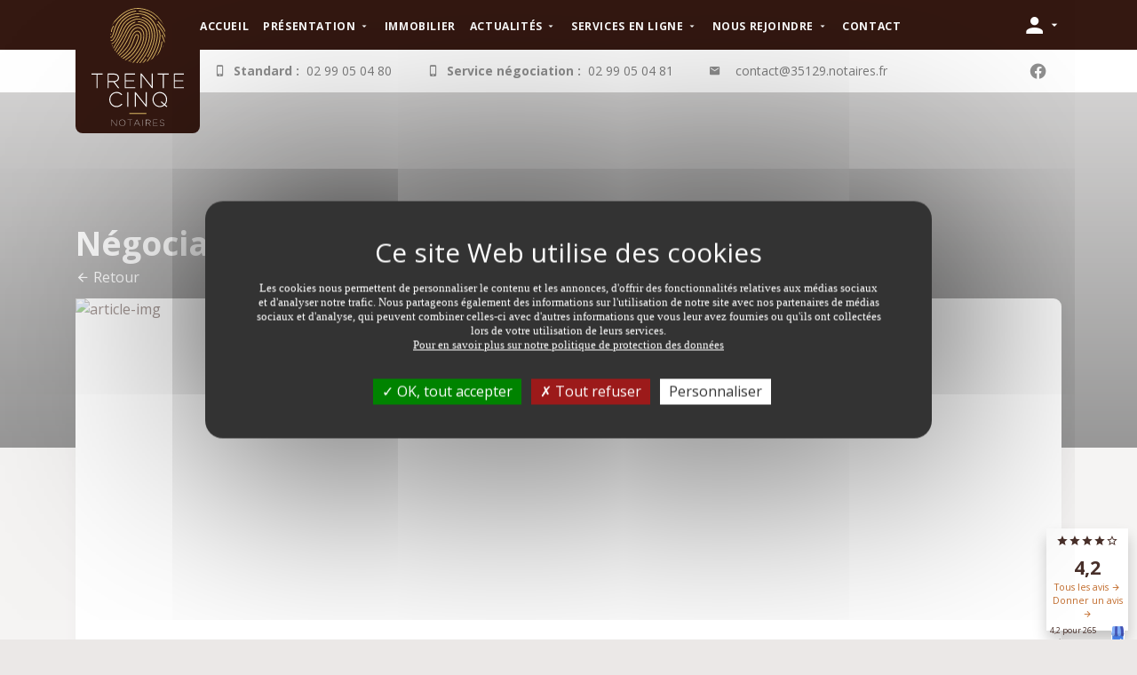

--- FILE ---
content_type: text/html;charset=UTF-8
request_url: https://www.trente-cinq-notaires.fr/actualites-juridiques/droit-de-limmobilier/article/827/negociation-les-5-atouts-du-vendeur-en-2023.html
body_size: 10540
content:
<!DOCTYPE html>
<html>

<head>
    <script type="text/javascript" src="/resources/plugins/tarteaucitron.js-1.12.0/tarteaucitron.js"></script>
    
        

      
    <title>Droit de l&#39;immobilier - Négociation, les 5 atouts ...</title>
    <meta name="description" content="Le marché immobilier laisse présager une belle rencontre en 2023 ! Pour séduire le bon acheteur, vous pouvez vous appuyer sur le notaire qui joue le ..." />
    <link rel="canonical" href="https://www.trente-cinq-notaires.fr/actualites-juridiques/droit-de-l-immobilier/article/827/negociation-les-5-atouts-du-vendeur-en-2023.html" />

      <meta property="og:title" content="Droit de l&#39;immobilier - Négociation, les 5 atouts ..." />
<meta property="og:url" content="https://www.trente-cinq-notaires.fr/actualites-juridiques/droit-de-l-immobilier/article/827/negociation-les-5-atouts-du-vendeur-en-2023.html" />
<meta property="og:image" content="https://sites-notaires.immonot.com/images/actualites/1675679267.jpg" />
<meta property="og:description" content="Le marché immobilier laisse présager une belle rencontre en 2023 ! Pour séduire le bon acheteur, vous pouvez vous appuyer sur le notaire qui joue le ..." />

        <link rel="stylesheet"
            href="https://photos.notariat.services/resourcessn/resources/trente-cinq/css/news/detail.css?v=1768853088474" media="all">
    
    <link href="https://fonts.googleapis.com/css?family=Playfair+Display" rel="stylesheet">
    
    <script>
        var tarteaucitronForceLanguage = 'fr';
        tarteaucitron.init({
            "privacyUrl": "", /* Privacy policy url */
            "hashtag": "#tarteaucitron", /* Open the panel with this hashtag */
            "cookieName": "tarteaucitron", /* Cookie name */
            "orientation": "middle", /* Banner position (top - bottom) */
            "showAlertSmall": false, /* Show the small banner on bottom right */
            "cookieslist": true, /* Show the cookie list */
            "closePopup": false, /* Show a close X on the banner */
            "showIcon": true, /* Show cookie icon to manage cookies */
            "iconPosition": "BottomLeft", /* BottomRight, BottomLeft, TopRight and TopLeft */
            "adblocker": false, /* Show a Warning if an adblocker is detected */
            "DenyAllCta": true, /* Show the deny all button */
            "AcceptAllCta": true, /* Show the accept all button when highPrivacy on */
            "highPrivacy": true, /* HIGHLY RECOMMANDED Disable auto consent */
            "handleBrowserDNTRequest": false, /* If Do Not Track == 1, disallow all */
            "removeCredit": false, /* Remove credit link */
            "moreInfoLink": true, /* Show more info link */
            "useExternalCss": false, /* If false, the tarteaucitron.css file will be loaded */
            "useExternalJs": false, /* If false, the tarteaucitron.js file will be loaded */
            "readmoreLink": "", /* Change the default readmore link */
            "mandatory": true, /* Show a message about mandatory cookies */
        });

        

        

        
        tarteaucitron.user.gtagUa = "G-XMMSB2ZE9N";
        (tarteaucitron.job = tarteaucitron.job || []).push('gtag');
        

        
        (tarteaucitron.job = tarteaucitron.job || []).push('facebookpost');
        

        
    </script>
    



    
    <script>
        var _paq = (window._paq = window._paq || []);
        _paq.push(["trackPageView"]);
        _paq.push(["enableLinkTracking"]);
        (function () {
            var u = "//matomo.notariat.services/";
            _paq.push(["setTrackerUrl", u + "matomo.php"]);
            _paq.push(["setSiteId", "5"]);
            var d = document,
            g = d.createElement("script"),
            s = d.getElementsByTagName("script")[0];
            g.type = "text/javascript";
            g.async = true;
            g.src = u + "matomo.js";
            s.parentNode.insertBefore(g, s);
        })();
    </script>


    <meta charset="utf-8">
    <meta content="width=device-width, initial-scale=1, shrink-to-fit=no" name="viewport">
    <meta content="telephone=no" name="format-detection">
    <meta name="_csrf" content="428e7634-24a5-4c34-bdab-4ae68360bc96" />
    <meta name="_csrf_header" content="X-CSRF-TOKEN" />
    <link rel="shortcut icon" type="image/png" href="https://photos.notariat.services/resourcessn/10000/assets/favicon-32x32.png" />
    <link rel="stylesheet" href="https://photos.notariat.services/resourcessn/resources/trente-cinq/css/additional.css?v=1768853088474">

    <style>
        .u-loading {
            position: fixed;
            top: 0;
            left: 0;
            z-index: 99999;
            background: #fff;
            color: #D8B463;
            opacity: 1;
            width: 100%;
            height: 100%;
            display: flex;
            align-items: center;
            justify-content: center;
        }

        .u-loading.hide {
            display: none;
        }
    </style>

    <link rel="stylesheet"
        href="https://photos.notariat.services/resourcessn/resources/trente-cinq/css/permanent/style.css?v=1768853088474" media="all">
    <link rel="stylesheet"
        href="https://photos.notariat.services/resourcessn/resources/trente-cinq/css/permanent/header.css?v=1768853088474"
        media="all">
    <link rel="stylesheet"
        href="https://photos.notariat.services/resourcessn/resources/trente-cinq/css/libs/tippy/tippy.css?v=1768853088474"
        media="all">
    <link rel="stylesheet"
        href="https://photos.notariat.services/resourcessn/resources/trente-cinq/css/permanent/footer.css?v=1768853088474"
        media="all">
    <link rel="stylesheet"
        href="https://photos.notariat.services/resourcessn/resources/trente-cinq/css/errors/error-page.css?v=1768853088474"
        media="all">
    <link rel="stylesheet"
        href="https://photos.notariat.services/resourcessn/resources/trente-cinq/css/permanent/avis-sticky.css?v=1768853088474"
        media="all">
     <link rel="stylesheet" href="https://photos.notariat.services/resourcessn/resources/plugins/toastr/toastr.min.css" />
    <link href="https://fonts.googleapis.com/css?family=Open+Sans:300,400,600,700" rel="stylesheet">
    <link rel="stylesheet" href="https://photos.notariat.services/resourcessn/resources/css/popup.css?v=1768853088474">

    <meta>

    <meta>


</head>


<body class="">
    <div class="u-loading" id="js-loading">
        <div class="spinner-grow" role="status"></div>
    </div>

    <div>
        <div class="avis-sticky">
            <div class="t-star p-1">
                <span class="mdi mdi-star"></span>
                <span class="mdi mdi-star"></span>
                <span class="mdi mdi-star"></span>
                <span class="mdi mdi-star"></span>
                <span class="mdi mdi-star-outline"></span>
            </div>
            <div class="t-nbAvis">
                <span>4,2</span>
            </div>
            <div class="t-lien">
                <a href="https://www.google.com/maps/place/Office+Notarial+TRENTE-CINQ+Notaires/@48.0248619,-1.746231,17z/data=!3m1!4b1!4m7!3m6!1s0x480f1ef8334a5ee3:0xd582ebd38990a2fd!8m2!3d48.0248619!4d-1.7440423!9m1!1b1"
                    target="_blank">Tous les avis <span class="mdi mdi-arrow-right"></span></a>
                <a href="https://g.page/TrenteCinqNotaires/review?rc" target="_blank">Donner un avis <span
                        class="mdi mdi-arrow-right"></span></a>
            </div>
            <div class="t-number">
                <div class="googleNb">4,2 pour 265 avis</div>
                <img class="google-img" src="https://photos.notariat.services/resourcessn/10000/assets/hero/logo-google.jpg" alt="logo-google">
            </div>
        </div>
    </div>
    <div class="app-logo-bar">
    <div class="container">
        <div class="header-nav hamburger-menu d-flex d-md-none js-menu-toggle" id="header-hamburger-icon">
            <i class="mdi mdi-menu mr-1"></i>
            <span>MENU</span>
        </div>

        <a href="/" class="app-header-logo">
            <span class="logo">
                <img src="https://photos.notariat.services/resourcessn/10000/assets/logo/logo-white.svg" alt="white-logo">
            </span>
        </a>

        <ul class="header-nav d-none d-md-flex">
            <li class="header-nav-item">

                <a class="header-nav-link animated fadeIn" href="/">
                    <span>Accueil</span>
                </a>

                

                

            </li>
            <li class="header-nav-item">

                

                <span class="header-nav-link animated fadeIn">
                    <span>Présentation</span>
                    <i class="mdi mdi-menu-down"></i>
                </span>

                <ul class="header-nav-sub">

                    <li class="header-nav-item animated fadeInDown">
                        <a class="header-nav-link " href="/presentation-de-nos-offices-notariaux.html">Nos bureaux</a>
                    </li>

                    <li class="header-nav-item animated fadeInDown">
                        <a class="header-nav-link " href="/presentation-de-nos-expertises.html">Nos expertises</a>
                    </li>

                    <li class="header-nav-item animated fadeInDown">
                        <a class="header-nav-link " href="/presentation-de-nos-tarifs-et-honoraires.html">Tarifs</a>
                    </li>
                </ul>

            </li>
            <li class="header-nav-item">

                <a class="header-nav-link animated fadeIn" href="/annonces-immobilieres-notaires-bruz.html">
                    <span>Immobilier</span>
                </a>

                

                

            </li>
            <li class="header-nav-item">

                

                <span class="header-nav-link animated fadeIn">
                    <span>Actualités</span>
                    <i class="mdi mdi-menu-down"></i>
                </span>

                <ul class="header-nav-sub">

                    <li class="header-nav-item animated fadeInDown">
                        <a class="header-nav-link " href="/actualites-juridiques/droit-de-la-famille.html">Notre actualité</a>
                    </li>
                </ul>

            </li>
            <li class="header-nav-item">

                

                <span class="header-nav-link animated fadeIn">
                    <span>Services en ligne</span>
                    <i class="mdi mdi-menu-down"></i>
                </span>

                <ul class="header-nav-sub">

                    <li class="header-nav-item animated fadeInDown">
                        <a class="header-nav-link " href="/services-en-ligne/les-services-de-l-office-notarial.html">Nos services</a>
                    </li>

                    <li class="header-nav-item animated fadeInDown">
                        <a class="header-nav-link " href="/services-en-ligne/preparer-mon-rendez-vous.html">Préparer mon rendez-vous</a>
                    </li>

                    <li class="header-nav-item animated fadeInDown">
                        <a class="header-nav-link " href="/services-en-ligne/enquete-de-satisfaction.html">Enquête de satisfaction</a>
                    </li>
                </ul>

            </li>
            <li class="header-nav-item">

                

                <span class="header-nav-link animated fadeIn">
                    <span>Nous rejoindre</span>
                    <i class="mdi mdi-menu-down"></i>
                </span>

                <ul class="header-nav-sub">

                    <li class="header-nav-item animated fadeInDown">
                        <a class="header-nav-link " href="/nous-rejoindre/pourquoi-nous-rejoindre.html">Pourquoi nous rejoindre ?</a>
                    </li>
                </ul>

            </li>
            <li class="header-nav-item">

                <a class="header-nav-link animated fadeIn" href="/contact.html">
                    <span>Contact</span>
                </a>

                

                

            </li>
        </ul>
        <span class="d-flex align-items-center js-popover-trigger ml-auto">
            
            <i class="mdi mdi-account fs-4"></i>
            <i class="mdi mdi-menu-down"></i>
        </span>
        <div>
            <nav class="header-login-actions">
                
                    <div>
                        <a class="header-login-action" href="/se-connecter.html">
                            <i class="mdi mdi-account"></i>
                            <span>S'identifier</span>
                        </a>
                        <a class="header-login-action" href="/inscription.html">
                            <i class="mdi mdi-account-plus"></i>
                            <span>S'inscrire</span>
                        </a>
                    </div>

                


                

                
                
                
                
                
            </nav>
        </div>

    </div>
</div>

<div class="topbar-more">
    <div class="container">
        <div class="topbar-more-content">
            <div class="header-more">
                <div class="header-phone-bloc">
                    <i class="mdi mdi-cellphone-iphone"></i>
                    <strong class="mx-2">Standard :</strong><br>
                    <span class="header-phone">
                        <a style="color: black" href="tel://02 99 05 04 80">02 99 05 04 80</a>
                    </span>
                </div>
                <div class="header-phone-bloc">
                    <i class="mdi mdi-cellphone-iphone"></i>
                    <strong class="mx-2">Service négociation :</strong>
                    <span class="header-phone">
                        <a style="color: black" href="tel://02 99 05 04 81">02 99 05 04 81</a>
                    </span>
                </div>
                <div class="header-phone-bloc">
                    <i class="mdi mdi-email"></i>
                    <div class="mx-2"></div>
                    <span class="header-phone">
                        <a href="/cdn-cgi/l/email-protection#a3c0cccdd7c2c0d7e3909692919a8dcdccd7c2cad1c6d08dc5d1" style="color: black"><span class="__cf_email__" data-cfemail="a8cbc7c6dcc9cbdce89b9d999a9186c6c7dcc9c1dacddb86ceda">[email&#160;protected]</span></a>
                    </span>
                </div>
            </div>
            <div class="header-socials">
                <a href="https://www.facebook.com/trentecinqnotaires/" target="_blank">
                    <i class="mdi mdi-facebook"></i>
                </a>
            </div>
        </div>

    </div>
</div>


<section class="app-sb" id="sb-menu">
    <div class="app-sb-content">
        <header class="app-sb-header">
            <img src="https://photos.notariat.services/resourcessn/10000/assets/logo/logo-white.svg" alt="white-logo">
        </header>
        <div class="app-sb-center">
            <nav class="app-sb-nav">
                <ul class="header-nav d-flex header-nav--mobile">
                    <li class="header-nav-item">
                        <a class="header-nav-link animated fadeInDown" style="animation-delay: 0.05s;"
                            href="/">Accueil</a>
                        
                    </li>
                    <li class="header-nav-item">
                        <a class="header-nav-link animated fadeInDown" style="animation-delay: 0.05s;"
                            href="#">Présentation</a>
                        <ul class="header-nav-sub">
                            <li class="header-nav-item">
                                <a class="header-nav-link " href="/presentation-de-nos-offices-notariaux.html">Nos bureaux</a>
                            </li>
                            <li class="header-nav-item">
                                <a class="header-nav-link " href="/presentation-de-nos-expertises.html">Nos expertises</a>
                            </li>
                            <li class="header-nav-item">
                                <a class="header-nav-link " href="/presentation-de-nos-tarifs-et-honoraires.html">Tarifs</a>
                            </li>

                        </ul>
                    </li>
                    <li class="header-nav-item">
                        <a class="header-nav-link animated fadeInDown" style="animation-delay: 0.05s;"
                            href="/annonces-immobilieres-notaires-bruz.html">Immobilier</a>
                        
                    </li>
                    <li class="header-nav-item">
                        <a class="header-nav-link animated fadeInDown" style="animation-delay: 0.05s;"
                            href="/actualites-juridiques.html">Actualités</a>
                        <ul class="header-nav-sub">
                            <li class="header-nav-item">
                                <a class="header-nav-link " href="/actualites-juridiques/droit-de-la-famille.html">Notre actualité</a>
                            </li>

                        </ul>
                    </li>
                    <li class="header-nav-item">
                        <a class="header-nav-link animated fadeInDown" style="animation-delay: 0.05s;"
                            href="#">Services en ligne</a>
                        <ul class="header-nav-sub">
                            <li class="header-nav-item">
                                <a class="header-nav-link " href="/services-en-ligne/les-services-de-l-office-notarial.html">Nos services</a>
                            </li>
                            <li class="header-nav-item">
                                <a class="header-nav-link " href="/services-en-ligne/preparer-mon-rendez-vous.html">Préparer mon rendez-vous</a>
                            </li>
                            <li class="header-nav-item">
                                <a class="header-nav-link " href="/services-en-ligne/enquete-de-satisfaction.html">Enquête de satisfaction</a>
                            </li>

                        </ul>
                    </li>
                    <li class="header-nav-item">
                        <a class="header-nav-link animated fadeInDown" style="animation-delay: 0.05s;"
                            href="#">Nous rejoindre</a>
                        <ul class="header-nav-sub">
                            <li class="header-nav-item">
                                <a class="header-nav-link " href="/nous-rejoindre/pourquoi-nous-rejoindre.html">Pourquoi nous rejoindre ?</a>
                            </li>

                        </ul>
                    </li>
                    <li class="header-nav-item">
                        <a class="header-nav-link animated fadeInDown" style="animation-delay: 0.05s;"
                            href="/contact.html">Contact</a>
                        
                    </li>
                </ul>

            </nav>
        </div>

        <footer class="app-sb-footer"> </footer>
    </div>
</section>

    <section>


        <div class="ed-hero">
            <div class="ed-hero-media-blur-wrap">
                <div class="ed-hero-media-blur" style="background-image: url(https://sites-notaires.immonot.com/images/actualites/1675679267.jpg);">
                </div>

            </div>
        </div>
        <section class="mt-5">
            <div class="container">
                <div class="row">
                    <div class="col-md-12">
                        <article class="eda">
                            <div class="ed-hero-content">
                                <h1 class="ed-hero-title">Négociation, les 5 atouts du vendeur en 2023</h1>
                                <a href="/actualites-juridiques/droit-de-l-immobilier.html" class="text-white">
                                    <i class="mdi mdi-arrow-left"></i> Retour
                                </a>
                            </div>
                            <div class="u-box u-box--np overflow-hidden">
                                <div class="eda-image-wrap">
                                    <img class="eda-image" src=https://sites-notaires.immonot.com/images/actualites/1675679267.jpg alt="article-img"/>
                                </div>
                                <div class="u-box-content px-lg-5">
                                    <span><h4><span style="font-kerning: none;"><strong>Le march&eacute; immobilier laisse pr&eacute;sager une belle rencontre en 2023&nbsp;! Pour s&eacute;duire le bon acheteur, vous pouvez vous appuyer sur le notaire qui joue le parfait interm&eacute;diaire. Il vous promet de conclure une belle aventure immobili&egrave;re en endossant pour vous le costume du vendeur.</strong></span></h4></span>
                                    <span><p style="margin: 0px 0px 12px; font-variant-numeric: normal; font-variant-east-asian: normal; font-stretch: normal; line-height: normal; font-family: &quot;Helvetica Neue&quot;; color: #1f1f22; -webkit-text-stroke-color: #1f1f22;"><span style="font-kerning: none;">Rarement le marché immobilier a montré autant de passion tant du côté des vendeurs que des acheteurs. Un juste équilibre des rapports de force après les années post covid où les propriétaires affichaient des prétentions quelque peu exagérées. Les tentations de négocier leur bien à des tarifs élitistes ne manquaient pas… Cependant, la crise de l'énergie et les tensions sur les prix viennent compliquer les signatures de compromis.</span><span style="font-kerning: none;"><br></span><span style="font-kerning: none;">Le notaire constitue plus que jamais le partenaire de confiance pour vendre son bien immobilier. Il peut s'appuyer sur son précieux réseau pour repérer des acheteurs motivés et prêts à tenter l'aventure. En effet, il croise de nombreux prétendants au niveau de ses services négociation, gestion,&nbsp;succession… Par ailleurs, il connaît tous les secrets du&nbsp;marché immobilier&nbsp;et peut identifier les qualités qui participent au succès d'un bien à négocier…</span><span style="font-kerning: none;"><br></span><span style="font-kerning: none;">Des&nbsp; compétences et une expérience qui en font le partenaire tout indiqué pour vivre un beau projet immobilier en 2023.</span></p> 
<p style="margin: 0px 0px 8px; font-variant-numeric: normal; font-variant-east-asian: normal; font-stretch: normal; font-size: 15.9px; line-height: normal; font-family: &quot;Helvetica Neue&quot;; color: #1f1f22; -webkit-text-stroke-color: #1f1f22;">&nbsp;</p> 
<p style="margin: 0px 0px 8px; font-variant-numeric: normal; font-variant-east-asian: normal; font-stretch: normal; font-size: 15.9px; line-height: normal; font-family: &quot;Helvetica Neue&quot;; color: #1f1f22; -webkit-text-stroke-color: #1f1f22;"><span style="font-kerning: none;"><strong>Atout 1</strong></span><span style="font-kerning: none;"><strong><br></strong></span><span style="font-kerning: none;"><strong>Valorisez les qualités du produit</strong></span></p> 
<p style="margin: 0px 0px 12px; font-variant-numeric: normal; font-variant-east-asian: normal; font-stretch: normal; line-height: normal; font-family: &quot;Helvetica Neue&quot;; color: #1f1f22; -webkit-text-stroke-color: #1f1f22;"><span style="font-kerning: none;">Les services immobiliers des notaires se chargent de présenter le produit sous son meilleur jour.</span><span style="font-kerning: none;"><br></span><span style="font-kerning: none;"><strong>La bonne approche…&nbsp;</strong>Elle repose sur la rencontre d'un interlocuteur de choix comme le notaire. Ce dernier accompagne tous les propriétaires dans leur transaction. Il peut compter sur son&nbsp;service négociation&nbsp;qui accueille les porteurs de projet tels que les vendeurs.</span><span style="font-kerning: none;"><br></span><span style="font-kerning: none;">Un premier rendez-vous permet de visiter votre bien, de lister ses principales caractéristiques et de réaliser un "Avis de valeur". La qualité du bâti, les atouts liés à la géographie, l'espace de vie… autant de points qu'il importe de valoriser lors des visites des potentiels acheteurs.</span><span style="font-kerning: none;"><br></span><span style="font-kerning: none;"><strong>La tactique du notaire…</strong>&nbsp;Une fois cette étape entreprise avec l'étude notariale, le négociateur immobilier invite à enclencher le processus de mise en vente.</span><span style="font-kerning: none;"><br></span><span style="font-kerning: none;">Ainsi, il peut proposer un plan de communication pour mettre en avant le bien sur le site immonot, la presse spécialisée comme "Notaires", les réseaux sociaux d'immonot. De plus, cette négociation notariale repose sur un seul et même interlocuteur, le notaire. Il intervient depuis la signature du&nbsp;mandat&nbsp;de vente jusqu'à la signature de l'acte authentique.</span></p> 
<ul style="list-style-type: none; font-size: medium;"> 
 <li style="margin: 0px; font-variant-numeric: normal; font-variant-east-asian: normal; font-stretch: normal; font-size: 12px; line-height: normal; font-family: &quot;Helvetica Neue&quot;; color: #856303; -webkit-text-stroke: #856303;"><span style="background-color: rgba(252, 185, 9, 0.1); -webkit-text-stroke-color: #1f1f22;"><strong>&nbsp;</strong></span><span style="font-kerning: none; background-color: rgba(252, 185, 9, 0.1);"><strong>Le conseil du notaire</strong></span><span style="font-kerning: none;"><strong><br></strong></span><span style="font-kerning: none; background-color: rgba(252, 185, 9, 0.1);"><strong>• Privilégiez un interlocuteur qui possède une bonne connaissance du marché immobilier et maîtrise les transactions au plan juridique.</strong></span></li> 
</ul> 
<p style="margin: 0px; text-align: center; font-variant-numeric: normal; font-variant-east-asian: normal; font-stretch: normal; font-size: 16px; line-height: normal; font-family: &quot;Helvetica Neue&quot;; color: #1f1f22; -webkit-text-stroke-color: #1f1f22; min-height: 18px;"><span style="font-kerning: none;">&nbsp;</span></p> 
<p style="margin: 0px 0px 8px; font-variant-numeric: normal; font-variant-east-asian: normal; font-stretch: normal; font-size: 15.9px; line-height: normal; font-family: &quot;Helvetica Neue&quot;; color: #1f1f22; -webkit-text-stroke-color: #1f1f22;"><span style="font-kerning: none;"><strong>Atout 2</strong></span><span style="font-kerning: none;"><strong><br></strong></span><span style="font-kerning: none;"><strong>Fixez le juste prix</strong></span></p> 
<p style="margin: 0px 0px 12px; font-variant-numeric: normal; font-variant-east-asian: normal; font-stretch: normal; line-height: normal; font-family: &quot;Helvetica Neue&quot;; color: #1f1f22; -webkit-text-stroke-color: #1f1f22;"><span style="font-kerning: none;">Si les acquéreurs se sont montrés complaisants jusqu'à présent, le contexte laisse apparaître des hésitations lors de la négociation. Ils affichent une grande prudence quant au prix demandé&nbsp;!</span><span style="font-kerning: none;"><br></span><span style="font-kerning: none;"><strong>La bonne approche…</strong>&nbsp;Il s'agit de réaliser une "Expertise immobilière" qui vient corroborer "l'Avis de valeur". Elle s'appuie sur un examen approfondi des caractéristiques du bien et de son environnement. Pour étayer son avis, le notaire examine différents documents tels que l'extrait du titre de propriété, les attestations des surfaces du bâti et/ou des parcelles de terrains… Autant d'informations qui peuvent avoir une incidence positive ou négative sur la valeur du bien estimé. &nbsp;</span><span style="font-kerning: none;"><br></span><span style="font-kerning: none;"><strong>La tactique du notaire…</strong>&nbsp;Cette expertise immobilière s'effectue au moyen d'outils communs à l'ensemble de la profession notariale. Il s'agit de la base des références immobilières du notariat (PERVAL/BIEN) qui recense les ventes de biens pour tous les types (immeubles, maisons, appartements, terrains, locaux d'activité, biens agricoles et viticoles, garages) et indique le prix réel des transactions. Forte de plus de 11 millions de références, cette base provient des actes reçus par l'ensemble des notaires de France. Préférez le compte rendu de rapport d'expertise sous la forme&nbsp;:</span></p> 
<ul style="font-size: medium;"> 
 <li style="margin: 0px; font-variant-numeric: normal; font-variant-east-asian: normal; font-stretch: normal; font-size: 16px; line-height: normal; font-family: &quot;Helvetica Neue&quot;; color: #1f1f22; -webkit-text-stroke: #1f1f22;"><span style="font-kerning: none;">d'un certificat ou rapport d'expertise résumé,</span></li> 
 <li style="margin: 0px; font-variant-numeric: normal; font-variant-east-asian: normal; font-stretch: normal; font-size: 16px; line-height: normal; font-family: &quot;Helvetica Neue&quot;; color: #1f1f22; -webkit-text-stroke: #1f1f22;"><span style="font-kerning: none;">ou d'un rapport d'expertise détaillé.</span></li> 
</ul> 
<ul style="list-style-type: none; font-size: medium;"> 
 <li style="margin: 0px; font-variant-numeric: normal; font-variant-east-asian: normal; font-stretch: normal; font-size: 12px; line-height: normal; font-family: &quot;Helvetica Neue&quot;; color: #856303; -webkit-text-stroke: #856303;"><span style="background-color: rgba(252, 185, 9, 0.1); -webkit-text-stroke-color: #1f1f22;"><strong>&nbsp;</strong></span><span style="font-kerning: none; background-color: rgba(252, 185, 9, 0.1);"><strong>Le conseil du notaire</strong></span><span style="font-kerning: none;"><strong><br></strong></span><span style="font-kerning: none; background-color: rgba(252, 185, 9, 0.1);"><strong>• Une fois l'accord trouvé sur le prix, signez le mandat de mise en vente exclusif ou non exclusif.</strong></span></li> 
</ul> 
<p style="margin: 0px 0px 8px; font-variant-numeric: normal; font-variant-east-asian: normal; font-stretch: normal; font-size: 15.9px; line-height: normal; font-family: &quot;Helvetica Neue&quot;; color: #1f1f22; -webkit-text-stroke-color: #1f1f22;">&nbsp;</p> 
<p style="margin: 0px 0px 8px; font-variant-numeric: normal; font-variant-east-asian: normal; font-stretch: normal; font-size: 15.9px; line-height: normal; font-family: &quot;Helvetica Neue&quot;; color: #1f1f22; -webkit-text-stroke-color: #1f1f22;"><span style="font-kerning: none;"><strong>Atout 3</strong></span><span style="font-kerning: none;"><strong><br></strong></span><span style="font-kerning: none;"><strong>Affichez les économies d'énergie</strong></span></p> 
<p style="margin: 0px 0px 12px; font-variant-numeric: normal; font-variant-east-asian: normal; font-stretch: normal; line-height: normal; font-family: &quot;Helvetica Neue&quot;; color: #1f1f22; -webkit-text-stroke-color: #1f1f22;"><span style="font-kerning: none;">#sobriété-énergétique se veut le fameux "hastag" à taguer sur un maximum de biens&nbsp;!</span><span style="font-kerning: none;"><br></span><span style="font-kerning: none;"><strong>La bonne approche…&nbsp;</strong>Obligatoire dès la mise en vente, le fameux&nbsp;DPE (diagnostic de performances énergétiques)&nbsp;donne de précieuses informations. Depuis le 1er juillet 2021, son caractère "opposable" et non plus "informatif" renforce sa portée. En cas de préjudice lié à une erreur d'appréciation ou à un manque d'information, l'acheteur peut engager la responsabilité du vendeur afin d'obtenir réparation. De son côté, ce dernier peut aussi se retourner contre l'entreprise qui a établi le diagnostic. Depuis août 2022 par ailleurs, le gel des loyers s'applique pour les logements classés F et G. Quant à la location des "passoires thermiques", logements consommant plus de 450 kWh/m2, elle ne peut plus être envisagée depuis le 1er janvier 2023.</span><span style="font-kerning: none;"><br></span><span style="font-kerning: none;"><strong>La tactique du notaire…</strong>&nbsp;Non seulement le notaire s'assure de la réalisation du DPE mais il collecte tous les autres diagnostics qui doivent être annexés au compromis de vente. Cela concerne le métrage "&nbsp;loi Carrez&nbsp;", le constat de risque d'exposition au plomb et à l'amiante, l'état de l'installation intérieure de gaz et électricité, le contrôle de l'assainissement non collectif, la présence d'un risque de mérule, l'exposition au bruit des aérodromes.</span><span style="font-kerning: none;"><br></span><span style="font-kerning: none;">Sans oublier l'état des risques naturels et technologiques qui doit être mentionné dans les annonces depuis le 1er janvier 2023.</span></p> 
<ul style="list-style-type: none; font-size: medium;"> 
 <li style="margin: 0px; font-variant-numeric: normal; font-variant-east-asian: normal; font-stretch: normal; font-size: 12px; line-height: normal; font-family: &quot;Helvetica Neue&quot;; color: #856303; -webkit-text-stroke: #856303;"><span style="background-color: rgba(252, 185, 9, 0.1); -webkit-text-stroke-color: #1f1f22;"><strong>&nbsp;</strong></span><span style="font-kerning: none; background-color: rgba(252, 185, 9, 0.1);"><strong>Le conseil du notaire</strong></span><span style="font-kerning: none;"><strong><br></strong></span><span style="font-kerning: none; background-color: rgba(252, 185, 9, 0.1);"><strong>• Suivez les conseils du notaire pour effectuer les travaux de rénovation énergétique ou mise aux normes.</strong></span></li> 
</ul> 
<p style="margin: 0px 0px 8px; font-variant-numeric: normal; font-variant-east-asian: normal; font-stretch: normal; font-size: 15.9px; line-height: normal; font-family: &quot;Helvetica Neue&quot;; color: #1f1f22; -webkit-text-stroke-color: #1f1f22;">&nbsp;</p> 
<p style="margin: 0px 0px 8px; font-variant-numeric: normal; font-variant-east-asian: normal; font-stretch: normal; font-size: 15.9px; line-height: normal; font-family: &quot;Helvetica Neue&quot;; color: #1f1f22; -webkit-text-stroke-color: #1f1f22;"><span style="font-kerning: none;"><strong>Atout 4</strong></span><span style="font-kerning: none;"><strong><br></strong></span><span style="font-kerning: none;"><strong>Étudiez les offres de prix</strong></span></p> 
<p style="margin: 0px 0px 12px; font-variant-numeric: normal; font-variant-east-asian: normal; font-stretch: normal; line-height: normal; font-family: &quot;Helvetica Neue&quot;; color: #1f1f22; -webkit-text-stroke-color: #1f1f22;"><span style="font-kerning: none;">L'immobilier va continuer de rester le placement préféré des Français. Cependant, les primo accédants risquent de souffrir du resserrement des&nbsp;conditions d'accès au crédit. L'intervention du notaire permet d'ouvrir les portes de la négociation…</span><span style="font-kerning: none;"><br></span><span style="font-kerning: none;"><strong>La bonne approche…&nbsp;</strong>En lien direct avec les acheteurs potentiels, le négociateur notarial permet d'avoir la réactivité souhaitée pour étudier les offres de prix.&nbsp; Un atout de poids lorsque l'on mesure la relative pénurie de biens dans certains secteurs. Il faut éviter que les clients se positionnent sur un autre produit.</span><span style="font-kerning: none;"><br></span><span style="font-kerning: none;"><strong>La tactique du notaire…&nbsp;</strong>Une fois l'offre acceptée, le notaire rédige un compromis ou une promesse de vente. Le consensus entre acquéreur et vendeur est retranscrit dans le respect des droits et obligations de chacune des parties, de manière équilibrée. La capacité de financement de l'acquéreur est vérifiée.</span></p> 
<ul style="list-style-type: none; font-size: medium;"> 
 <li style="margin: 0px; font-variant-numeric: normal; font-variant-east-asian: normal; font-stretch: normal; font-size: 12px; line-height: normal; font-family: &quot;Helvetica Neue&quot;; color: #856303; -webkit-text-stroke: #856303;"><span style="background-color: rgba(252, 185, 9, 0.1); -webkit-text-stroke-color: #1f1f22;"><strong>&nbsp;</strong></span><span style="font-kerning: none; background-color: rgba(252, 185, 9, 0.1);"><strong>Le conseil du notaire</strong></span><span style="font-kerning: none;"><strong><br></strong></span><span style="font-kerning: none; background-color: rgba(252, 185, 9, 0.1);"><strong>• Exigez un compromis de vente rédigé par le notaire.</strong></span></li> 
</ul> 
<p style="margin: 0px 0px 8px; font-variant-numeric: normal; font-variant-east-asian: normal; font-stretch: normal; font-size: 15.9px; line-height: normal; font-family: &quot;Helvetica Neue&quot;; color: #1f1f22; -webkit-text-stroke-color: #1f1f22;">&nbsp;</p> 
<p style="margin: 0px 0px 8px; font-variant-numeric: normal; font-variant-east-asian: normal; font-stretch: normal; font-size: 15.9px; line-height: normal; font-family: &quot;Helvetica Neue&quot;; color: #1f1f22; -webkit-text-stroke-color: #1f1f22;"><span style="font-kerning: none;"><strong>Atout 5</strong></span><span style="font-kerning: none;"><strong><br></strong></span><span style="font-kerning: none;"><strong>Adoptez la bonne stratégie</strong></span></p> 
<p style="margin: 0px 0px 12px; font-variant-numeric: normal; font-variant-east-asian: normal; font-stretch: normal; line-height: normal; font-family: &quot;Helvetica Neue&quot;; color: #1f1f22; -webkit-text-stroke-color: #1f1f22;"><span style="font-kerning: none;">Une maison sur un très grand terrain&nbsp;? Une parcelle susceptible d'être divisée&nbsp;? Le négociateur étudie l'optimisation de l'opération immobilière…</span><span style="font-kerning: none;"><br></span><span style="font-kerning: none;"><strong>La bonne approche…&nbsp;</strong>Qu'il s'agisse de négocier des terrains à bâtir destinés à la promotion, de partager des parcelles ou d'organiser une copropriété… autant de situations qui donnent de la potentialité à un patrimoine immobilier.</span><span style="font-kerning: none;"><br></span><span style="font-kerning: none;"><strong>La tactique du notaire…</strong>&nbsp;Le notaire envisage ainsi le détachement d'une ou plusieurs parcelles pour optimiser la valeur d'une propriété. Cette étape de valorisation du&nbsp;<a href="https://www.collectivites-locales.gouv.fr/competences/le-service-foncier" target="_blank"><span style="font-kerning: none; color: #ba0060; -webkit-text-stroke-color: #ba0060;">foncier</span></a>&nbsp;s'avère primordiale.</span></p> 
<ul style="list-style-type: none; font-size: medium;"> 
 <li style="margin: 0px; font-variant-numeric: normal; font-variant-east-asian: normal; font-stretch: normal; font-size: 12px; line-height: normal; font-family: &quot;Helvetica Neue&quot;; color: #856303; -webkit-text-stroke: #856303;"><span style="background-color: rgba(252, 185, 9, 0.1); -webkit-text-stroke-color: #1f1f22;"><strong>&nbsp;</strong></span><span style="font-kerning: none; background-color: rgba(252, 185, 9, 0.1);"><strong>Le conseil du notaire</strong></span><span style="font-kerning: none;"><strong><br></strong></span><span style="font-kerning: none; background-color: rgba(252, 185, 9, 0.1);"><strong>• Envisagez aussi la vente en ligne 36h-immo.com qui permet de négocier son bien selon des enchères.</strong></span></li> 
</ul> 
<p>&nbsp;</p> 
<p>Christophe Raffaillac</p></span>
                                </div>
                            </div>
                        </article>
                    </div>

                </div>
            </div>
        </section>

    </section>
    <footer class="u-footer">
    <div class="u-footer-up">
        <div class="container">
            <div class="footer-top">
                <div class="row">
                    <div class="col-md-4">
                        <div class="footer-contact">
                            <img alt="white-logo" src="https://photos.notariat.services/resourcessn/10000/assets/logo/logo-white.svg">
                            <div>
                                <h5 class="u-footer-heading">Contactez-nous</h5>
                                <div>
                                    Standard :
                                    <br>
                                    <a href="tel:0299050480">02 99 05 04 80</a><br><br>
                                </div>
                                <div>
                                    Service n&eacute;gociation :
                                    <br>
                                    <a href="tel:0299050481">02 99 05 04 81</a>
                                </div>
                            </div>
                        </div>
                    </div>
                    <div class="col-md-4">
                        <div class="footer-estimation">
                            <h5 class="u-footer-heading">Estimation gratuite</h5>
                            <a class="footer-estimation-link" href="/estimation-gratuite/formulaire-contact-estimation-immobiliere.html">
                                <i class="mdi mdi-calculator"></i>
                                <strong>Estimation gratuite</strong>
                            </a>
                        </div>
                    </div>
                    <div class="col-md-4 d-none d-lg-block">
                        <div class="footer-associes">
                            <h5 class="u-footer-heading">NOS IMPLANTATIONS</h5>
                            <nav>
                                <a href="/presentation-de-l-office-notarial-de-bruz.html">Bureau de Bruz - Si&egrave;ge social</a>
                                <a href="/presentation-de-l-office-notarial-de-breal-sous-montfort.html">Bureau de Breal-sous-Montfort</a>
                                <a href="/presentation-de-l-office-notarial-de-guichen.html">Bureau de Guichen</a>
                                <a href="/presentation-de-l-office-notarial-de-noyal-chatillon-sur-seiche.html">Bureau de Noyal-Chatillon</a>
                                <a href="/presentation-de-l-office-notarial-de-vern-sur-seiche.html">Bureau de Vern-sur-Seiche</a>
                                <a href="/presentation-de-l-office-notarial-de-saint-malo.html">Office de Saint-Malo</a>
                                <a href="">Office de Chantepie</a>
                            </nav>
                        </div>
                    </div>
                </div>


            </div>
        </div>
        
        
    </div>
    <div class="u-footer-links">
        <ul class="u-footer-nav"  >
                <li>
                    <a class="" href="/plan-du-site.html" target="_self">Plan du site</a>
                </li>
                <li>
                    <a class="" href="/mentions-legales.html" target="_self">Mentions légales</a>
                </li>
                <li>
                    <a class="" href="/se-connecter.html" target="_blank">Espace privé</a>
                </li>
        </ul>
    </div>
    <div class="u-footer-down">
        <div class="container">
            <span id="reviewsAggregationOutput">
                <span>
                  	<i  class="mdi mdi-star"></i>
                    <i  class="mdi mdi-star"></i>
                    <i  class="mdi mdi-star"></i>
                    <i class="mdi mdi-star"></i>
                    <i  class="mdi mdi-star-outline"></i>
                </span><br>
                <div itemscope="" itemtype="http://schema.org/LocalBusiness">
                    <meta itemprop="name" content="https://www.trente-cinq-notaires.fr/">
                    <div itemprop="aggregateRating" itemscope="" itemtype="http://schema.org/AggregateRating">
                        <span>Trente cinq notaires est not&eacute; <span itemprop="ratingValue">4,2</span> / <span itemprop="bestRating">5</span>
                         selon <span itemprop="ratingCount">265</span> avis clients </span>
                        <a href="https://www.google.com/maps/place/Office+Notarial+TRENTE-CINQ+Notaires/@48.0248619,-1.746231,17z/data=!3m1!4b1!4m7!3m6!1s0x480f1ef8334a5ee3:0xd582ebd38990a2fd!8m2!3d48.0248619!4d-1.7440423!9m1!1b1" title="avis clients trente-cinq-notaires" target="_blank">google.com</a>
                    </div>
                </div>
            </span><br>
        </div>
        <div class="container">
            2019 TRENTE-CINQ NOTAIRES
        </div>
    </div>
</footer>


    <div class="u-overlay" id="u-overlay"></div>

    <section>
        <div class="u-scrolltop">
            <i class="mdi mdi-arrow-up"></i>
        </div>
    </section>

    <section></section>

    <script data-cfasync="false" src="/cdn-cgi/scripts/5c5dd728/cloudflare-static/email-decode.min.js"></script><script>
        var NS = NS || {};
    </script>
    <script src="https://photos.notariat.services/resourcessn/10000/js/lib.js?"></script>
    <script src="https://photos.notariat.services/resourcessn/10000/js/app.js?"></script>
    <script>
        (function () {
            var $header = $('.app-header');
            var $headerTop = $('.app-header-top');
            var $sticky = $('.sticky-menu');
            var $headerPush = $('.app-header-push');
            var $anchor = $('.custom-anchor');

            if ($header.length) {
                $(window).on('scroll', function () {
                    collapseHeader();
                })
                collapseHeader();

                function collapseHeader() {
                    var headerHeight = $headerTop.height();
                    var stickyHeight = $sticky.height();
                    var sctop = $(document).scrollTop();
                    if (sctop > 110) {
                        $header.addClass('app-header--retracted')
                    } else {
                        $header.removeClass('app-header--retracted')
                    }
                    $sticky.css('top', headerHeight + 'px');
                    $headerPush.css('height', headerHeight + 'px');
                    $anchor.css('top', (stickyHeight + headerHeight) * -1 +
                        'px');
                }
            }

        })();
        var token = $("meta[name='_csrf']").attr("content");
        $.ajaxSetup({
            beforeSend: function (xhr) {
                xhr.setRequestHeader('X-CSRF-TOKEN', token);
            }
        });
    </script>
    <script src="https://photos.notariat.services/resourcessn/resources/plugins/toastr/toastr.min.js"></script>
    
    
    

    <script>
        var lazy = new LazyLoad({
            elements_selector: ".container .u-lazy"
        });
    </script>
    <script>
        var Tswiper = new Swiper('.T-swiper-container', {
            slidesPerView: 3,
            spaceBetween: 30,
            slidesPerGroup: 1,
            loop: false,
            loopFillGroupWithBlank: true,
            navigation: {
                nextEl: '.T-swiper-button-next',
                prevEl: '.T-swiper-button-prev',
            },
            breakpoints: {
                // when window width is >= 701px
                1000: {
                    slidesPerView: 2,
                    spaceBetween: 10
                },
                // when window width is >= 700px
                900: {
                    slidesPerView: 1,
                    spaceBetween: 10
                }
            }
        });
    </script>

    

    
        <script type='application/ld+json'>
    {
      "@context": "http://www.schema.org",
      "@type": "LocalBusiness",
      "name": "SCP TRENTE CINQ NOTAIRES",
      "url": "https://www.trente-cinq-notaires.fr",
      "logo": "https://photos.notariat.services/resourcessn/10000/assets/favicon-32x32.png",
      "address": {
        "@type": "PostalAddress",
        "streetAddress": "28 avenue Alphonse Legault",
        "postalCode": "35170",
        "addressLocality": "Bruz"
      },
      "contactPoint": {
        "@type": "ContactPoint",
        "telephone": "02 99 05 04 80",
        "email": "contact@35129.notaires.fr"
      },
      "geo": {
        "@type": "GeoCoordinates",
        "latitude": "48.0248619",
        "longitude": "-1.7440423"
      }
    }
</script>
    
<script defer src="https://static.cloudflareinsights.com/beacon.min.js/vcd15cbe7772f49c399c6a5babf22c1241717689176015" integrity="sha512-ZpsOmlRQV6y907TI0dKBHq9Md29nnaEIPlkf84rnaERnq6zvWvPUqr2ft8M1aS28oN72PdrCzSjY4U6VaAw1EQ==" data-cf-beacon='{"version":"2024.11.0","token":"61a4dcd4a65942ceb0200e2ab7eb5a14","r":1,"server_timing":{"name":{"cfCacheStatus":true,"cfEdge":true,"cfExtPri":true,"cfL4":true,"cfOrigin":true,"cfSpeedBrain":true},"location_startswith":null}}' crossorigin="anonymous"></script>
</body>

</html>

<script>
    function slugify(string) {
        const a = 'àáâäæãåāăąçćčđďèéêëēėęěğǵḧîïíīįìłḿñńǹňôöòóœøōõőṕŕřßśšşșťțûüùúūǘůűųẃẍÿýžźż·/_,:;'
        const b = 'aaaaaaaaaacccddeeeeeeeegghiiiiiilmnnnnoooooooooprrsssssttuuuuuuuuuwxyyzzz------'
        const p = new RegExp(a.split('').join('|'), 'g')

        return string.toString().toLowerCase()
            .replace(/\s+/g, '-') // Replace spaces with -
            .replace(p, c => b.charAt(a.indexOf(c))) // Replace special characters
            .replace(/&/g, '-and-') // Replace & with 'and'
            .replace(/[^\w\-]+/g, '') // Remove all non-word characters
            .replace(/\-\-+/g, '-') // Replace multiple - with single -
            .replace(/^-+/, '') // Trim - from start of text
            .replace(/-+$/, '') // Trim - from end of text
    }
</script>

--- FILE ---
content_type: text/css
request_url: https://photos.notariat.services/resourcessn/resources/trente-cinq/css/news/detail.css?v=1768853088474
body_size: 1160
content:
.ed-hero{position:relative;height:400px;display:flex;flex-direction:column;justify-content:stretch;align-items:center}.ed-hero::after{content:"";position:absolute;bottom:0;left:0;z-index:1;width:100%;height:100%;background:linear-gradient(rgba(0,0,0,0.3), rgba(0,0,0,0.8))}.ed-hero-media-blur-wrap{position:absolute;top:0;left:0;width:100%;height:100%;overflow:hidden}.ed-hero-media-blur{width:100%;height:100%;background-size:cover;background-position:50%;background-repeat:no-repeat;filter:blur(15px);transform:scale(1.2)}.ed-hero-media{position:absolute;bottom:-50px;z-index:50;width:550px;height:350px;background-size:cover;background-position:50%;background-repeat:no-repeat;border:10px solid #fff;box-shadow:0 10px 15px 0 rgba(0,0,0,0.05)}@media (max-width: 991.98px){.ed-hero-media{display:none}}.ed-hero-content{position:relative;z-index:2;color:#fff;display:flex;flex-direction:column;justify-content:center;align-items:flex-start;overflow:hidden;line-height:1;padding-bottom:16px}@media (max-width: 991.98px){.ed-hero-content{margin-left:0}}.ed-hero-title{font-size:2.313rem;font-weight:700}.ed-hero-subtitle{font-size:1rem;max-width:30em;font-weight:300;line-height:1.5}.ed-hero-author{font-size:1rem;max-width:30em;font-weight:300;line-height:1.5;display:flex;align-items:center}.ed-hero-author-media{width:30px;height:30px;border-radius:50%;background-size:cover;background-position:50%;background-repeat:no-repeat;margin-right:8px}.eda{position:relative;z-index:1;margin-top:-300px}@media screen and (max-width: 415px){.eda{margin-top:-430px}}.eda .u-navigation .btn{background:rgba(255,255,255,0.2);color:#fff}.i-gauge{position:relative;display:inline-flex;justify-content:stretch;width:100%;padding-bottom:16px;margin:32px 20px;margin-top:32px}@media screen and (max-width: 767px){.i-gauge{margin:32px 0}}.i-gauge-level{position:relative;flex:1;color:#fff;line-height:21.42857px;text-align:center;font-size:.87rem;font-weight:700;margin-right:2px;border-radius:2px}.i-gauge-about-min{position:absolute;top:-17px;left:0;text-transform:uppercase;font-size:.658rem}.i-gauge-about-max{position:absolute;top:-17px;right:0;text-transform:uppercase;font-size:.658rem}.i-gauge-current{position:absolute;top:0;left:50%;z-index:5;width:21.42857px;height:21.42857px;transform:translateX(-50%) scale(1.5);display:flex;align-items:center;justify-content:center;background:inherit;color:inherit;border-radius:50%;border:1px solid #fff}.i-gauge-value{position:absolute;top:25px;width:100%;z-index:15;color:#482f29;text-align:center}.i-gauge--dpe .i-gauge-level:nth-child(1),.i-gauge--dpe .i-gauge-level:nth-child(2),.i-gauge--dpe .i-gauge-level:nth-child(3),.i-gauge--dpe .i-gauge-level:nth-child(4){color:#000}.i-gauge--dpe .i-gauge-level:nth-child(1){background:#00ff02}.i-gauge--dpe .i-gauge-level:nth-child(2){background:#4eff00}.i-gauge--dpe .i-gauge-level:nth-child(3){background:#afff02}.i-gauge--dpe .i-gauge-level:nth-child(4){background:#feff02}.i-gauge--dpe .i-gauge-level:nth-child(5){background:#fdb402}.i-gauge--dpe .i-gauge-level:nth-child(6){background:#fe4d00}.i-gauge--dpe .i-gauge-level:nth-child(7){background:#fe0000}.i-gauge--ges .i-gauge-level:nth-child(1),.i-gauge--ges .i-gauge-level:nth-child(2),.i-gauge--ges .i-gauge-level:nth-child(3),.i-gauge--ges .i-gauge-level:nth-child(4){color:#000}.i-gauge--ges .i-gauge-level:nth-child(1){background:#f6edfe}.i-gauge--ges .i-gauge-level:nth-child(2){background:#e0c2f9}.i-gauge--ges .i-gauge-level:nth-child(3){background:#d4a9f5}.i-gauge--ges .i-gauge-level:nth-child(4){background:#cb95f3}.i-gauge--ges .i-gauge-level:nth-child(5){background:#ba72ef}.i-gauge--ges .i-gauge-level:nth-child(6){background:#a74deb}.i-gauge--ges .i-gauge-level:nth-child(7){background:#8a18df}.i-city{text-align:center}.i-city-title{color:inherit}.i-city-media{width:100%;height:100px;border-radius:8px;background-color:#fff;background-position:50%;background-repeat:no-repeat;background-size:contain;border-bottom:1px solid #d6d1cf;margin-bottom:8px}.eda-image{display:block;width:100%;height:400px;object-fit:cover;margin-bottom:16px;border-radius:9px}.eda-chapeau{font-size:1.15rem;line-height:1.5;margin-bottom:32px}.eda-paragraph{position:relative;margin-bottom:32px}.eda-paragraph>span{display:block;font-size:1rem;line-height:150%}.eda-paragraph>span table th{background:#eee;font-weight:600}.eda-paragraph>span table td{border:1px solid #ccc;padding:5px}.eda-paragraph>span ul li{list-style:disc;list-style-position:inside}.eda-paragraph-headline{position:relative;font-size:1.323rem;display:block;margin-bottom:8px;margin-top:16px;line-height:200%;font-weight:700;font-family:playfair display, serif;letter-spacing:.045em}.eda-paragraph-body{font-size:1rem;line-height:1.7;max-width:40em}.eda-exergue{position:relative;width:50%;margin:0;padding:15px;margin-left:35px;font-size:1.6rem;font-weight:600;float:right}.eda-exergue:before{content:'\201C';position:absolute;top:-20px;left:-15px;z-index:2;font-size:5rem;opacity:.2}.eda-widget--keyfigures{margin-top:32px;padding-top:8px;border-top:1px solid #ebe8e7;border-bottom:1px solid #ebe8e7}.eda-keyfigures{display:flex;align-items:center;flex-wrap:wrap;justify-content:space-around;padding:8px 0}.eda-keyfigures-headline{font-size:1rem;text-align:center}.eda-keyfigures-item{text-align:center;margin:0;padding:0;line-height:1.4}.eda-keyfigures-item-title{color:#9a8c88;font-weight:400}.eda-keyfigures-item-body strong,.eda-keyfigures-item-body span{display:block;font-size:.87rem}.eda-keyfigures-item-body strong{font-size:1.749rem}.eda-marge{margin-top:15px;font-size:.756rem;padding-left:16px;border-left:5px solid #fec400}.eda-marge-headline{display:block;font-size:1rem;font-weight:400}.eda-tips{margin:0;padding:0;list-style:none;display:flex;flex-wrap:wrap;font-size:.87rem}.eda-tips-item{display:block;margin-bottom:8px;margin-right:8px;background:rgba(254,196,0,0.1);color:#987500;padding:16px;flex:1}.eda-tips-item-title{display:block;font-size:.87rem}.eda-media-photo{display:block;width:100%;object-fit:contain}.u-box{box-shadow:0 10px 15px 0 rgba(0,0,0,0.05);margin-bottom:16px;background:#fff;color:#482f29;border-radius:9px;padding:16px}.u-box--sm{box-shadow:0 10px 15px 0 rgba(0,0,0,0.05);margin-bottom:16px;background:#fff;color:#482f29;border-radius:9px;padding:8px}.u-box--lg{box-shadow:0 10px 15px 0 rgba(0,0,0,0.05);margin-bottom:16px;background:#fff;color:#482f29;border-radius:9px;padding:32px}.u-box--np{padding:0}.u-box--np .u-box-content{padding:16px}.u-box--advert{display:flex;justify-content:center;padding:0;box-shadow:none;background:0 0}.u-box-headline{font-size:1.15rem;font-weight:700;padding-bottom:.5em}.opacity span{display:block;font-weight:bold}.tippy-popper[data-html]{max-width:min-content !important}.energyPrice .DPE-illustration{width:130px}.diag-mention{font-style:italic}.diag-mention span{font-weight:bold;font-size:18px}.widget-photo-container img{width:100%;object-fit:contain}.widget-exergue-texte{position:relative;width:40%;margin:0;padding:15px;margin-left:35px;font-size:1.6rem;font-weight:600;float:right}.widget-exergue-texte::before{content:'\201C';position:absolute;top:-20px;left:-15px;z-index:2;font-size:5rem;opacity:.2}.widget-texte-conseil-container{background-color:rgba(216,180,99,0.2);padding:16px}.widget-texte-conseil-titre{margin-top:unset}.widget-texte-en-marge-container{border-left:5px solid #d8b463;padding-left:16px}.widget-video-container{position:relative;padding-top:56.25%}.widget-video-container iframe{position:absolute;top:0;left:0;width:100%;height:100%}.article-content h2{font-weight:600;font-size:2rem;margin:3rem 0 1.5rem}.article-content h3{font-size:1.5rem}.article-content p{margin-bottom:1.3rem}


--- FILE ---
content_type: text/css
request_url: https://photos.notariat.services/resourcessn/resources/trente-cinq/css/libs/tippy/tippy.css?v=1768853088474
body_size: 327
content:
/*! CSS Used from: https://photos.notariat.services/resourcessn/10000/css/vendor.css?v=48954 */*,*::before,*::after{box-sizing:border-box}nav{display:block}[tabindex="-1"]:focus{outline:0 !important}a{color:#c26c2c;text-decoration:none;background-color:transparent}a:hover{color:#84491e;text-decoration:underline}@media print{*,*::before,*::after{text-shadow:none !important;box-shadow:none !important}a:not(.btn){text-decoration:underline}}.mdi:before{display:inline-block;font:normal normal normal 24px/1 "Material Design Icons";font-size:inherit;text-rendering:auto;line-height:inherit;-webkit-font-smoothing:antialiased;-moz-osx-font-smoothing:grayscale}.mdi-account:before{content:"\F0004"}.mdi-account-plus:before{content:"\F0014"}.tippy-popper{max-width:350px;-webkit-perspective:700px;perspective:700px;z-index:7000;outline:0;-webkit-transition-timing-function:cubic-bezier(0.165, 0.84, 0.44, 1);transition-timing-function:cubic-bezier(0.165, 0.84, 0.44, 1);pointer-events:none;line-height:1.4}.tippy-popper[data-html]{max-width:96%;max-width:calc(100% - 20px)}.tippy-popper[x-placement^=left] .tippy-arrow{border-left:7px solid #333;border-top:7px solid transparent;border-bottom:7px solid transparent;right:-7px;margin:4px 0;-webkit-transform-origin:0 50%;transform-origin:0 50%}.tippy-popper[x-placement^=left] [data-animation=shift-toward][data-state=visible]{opacity:1;-webkit-transform:translateX(-10px);transform:translateX(-10px)}.tippy-tooltip{position:relative;color:#fff;border-radius:4px;font-size:.9rem;padding:.3rem .6rem;text-align:center;will-change:transform;-webkit-font-smoothing:antialiased;-moz-osx-font-smoothing:grayscale;background-color:#333}.tippy-tooltip[data-interactive]{pointer-events:auto}.tippy-tooltip[data-inertia][data-state=visible]{-webkit-transition-timing-function:cubic-bezier(0.53, 2, 0.36, 0.85);transition-timing-function:cubic-bezier(0.53, 2, 0.36, 0.85)}.tippy-arrow{position:absolute;width:0;height:0}@media (max-width: 360px){.tippy-popper{max-width:96%;max-width:calc(100% - 20px)}}.tippy-popper[x-placement^=left] .tippy-tooltip.immonot-theme .tippy-arrow{border-left:7px solid #fff;border-top:7px solid transparent;border-bottom:7px solid transparent}.tippy-tooltip.immonot-theme{background-color:#fff;box-shadow:0 15px 120px rgba(51,51,51,0.8)}.tippy-tooltip.immonot-theme{color:#482f29}/*! CSS Used from: https://photos.notariat.services/resourcessn/10000/css/app.css?v=48954 ; media=all */@media all{.header-login-actions{padding:8px 0;overflow:hidden}.header-login-action{display:flex;align-items:center;color:inherit;text-decoration:none;white-space:nowrap;text-transform:uppercase;line-height:1.1;text-align:left;padding:8px;font-weight:bolder}.header-login-action:hover{text-decoration:none;background:#f5f3f3;border-radius:8px}.header-login-action:hover,.header-login-action:hover i{color:#d8b463}.header-login-action i{color:#c2bab8;font-size:1.15rem;margin-right:16px}}


--- FILE ---
content_type: text/css
request_url: https://photos.notariat.services/resourcessn/resources/trente-cinq/css/permanent/footer.css?v=1768853088474
body_size: -70
content:
.u-footer{position:relative;background:#341811;color:#fff;border-top:1px solid #482f29;font-size:.87rem}.u-footer a{color:#fff;text-decoration:none}.u-footer a:hover{opacity:.8}.u-footer-up{padding:16px 0}.u-footer-heading{position:relative;font-size:.87rem;font-weight:700;margin-top:20px;padding-bottom:10px;text-transform:uppercase;letter-spacing:.05em;color:#d8b463}.u-footer-down{border-top:1px solid rgba(255,255,255,0.05);text-align:center;font-size:.658rem;padding:16px 0}.u-footer-nav{margin:0;padding:0;list-style:none;display:flex;justify-content:center;align-items:center;flex-wrap:wrap}.u-footer-nav li{margin-right:8px;padding:8px}.footer-associes a{display:block;padding:8px 0}.footer-contact{display:flex}.footer-contact img{border-right:1px solid #482f29;margin-right:16px;padding-right:16px;padding-bottom:20px;max-width:150px}@media (max-width: 767.98px){.footer-contact img{border-right:none;display:none}}.footer-estimation{text-align:center}.footer-estimation .footer-estimation-link{display:flex;align-items:center;justify-content:center;text-align:center}.footer-estimation .footer-estimation-link i{font-size:2.313rem}@media (max-width: 767.98px){.footer-estimation{text-align:left;margin-top:20px;margin-bottom:32px}.footer-estimation .footer-estimation-link{justify-content:flex-start}}


--- FILE ---
content_type: text/css
request_url: https://photos.notariat.services/resourcessn/resources/trente-cinq/css/errors/error-page.css?v=1768853088474
body_size: -390
content:
.c-testimonial{background:#fff;color:#482f29}.c-testimonial .inner{max-width:940px;margin:0 auto;text-align:center}.c-testimonial .inner{padding-top:50px;text-align:left}.c-testimonial .quote-wrapper{position:relative;min-height:358px;padding-top:40px}.c-testimonial blockquote{font-size:1.749rem;line-height:1.3em;padding-top:1em;position:relative;z-index:1;margin-bottom:.75em}.c-testimonial q,.c-testimonial blockquote{quotes:none}.c-testimonial cite{font-size:18px;font-weight:700;margin:2em 0;margin-left:38px}.c-testimonial blockquote::before{content:"“";color:#d6d1cf;font-family:georgia, serif;font-size:6em;position:absolute;left:-.25em;top:.35em;z-index:-10}@media (max-width: 991.98px){.c-testimonial .inner{padding-left:0}.c-testimonial .quote{max-width:75%;margin:0 auto;margin-bottom:20px}.c-testimonial .portrait{display:block;margin:0 auto;max-width:80%;background-size:100% auto !important;background-position:center bottom !important}.c-testimonial .quote-wrapper{padding-left:360px}.c-testimonial .quote-wrapper .portrait{position:absolute;left:10px;bottom:0}}


--- FILE ---
content_type: text/css
request_url: https://photos.notariat.services/resourcessn/resources/trente-cinq/css/permanent/avis-sticky.css?v=1768853088474
body_size: -492
content:
.avis-sticky{height:115px;width:92px;background:#fff;position:fixed;z-index:99999;right:10px;bottom:10px;transition:opacity .5s ease-out;box-shadow:0 10px 15px 0 rgba(0,0,0,0.2)}.avis-sticky .t-star{font-size:.87rem;display:flex;justify-content:center}.avis-sticky .t-nbAvis{text-align:center;font-size:1.323rem;font-weight:bolder}.avis-sticky .t-lien{text-align:center;font-size:.658rem}.avis-sticky .t-number{display:flex;align-content:center;justify-content:space-around;padding:4px}.avis-sticky .googleNb{font-size:.572rem}.avis-sticky .google-img{width:15px}
